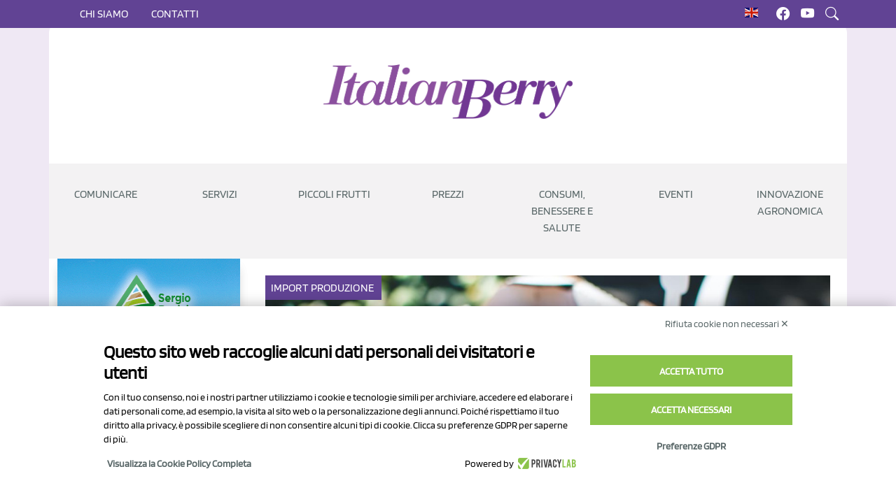

--- FILE ---
content_type: text/html; charset=UTF-8
request_url: https://italianberry.it/news/mercato-lamponi-nella-morsa-del-gelo-nella-settimana-22021-564
body_size: 8452
content:
<!DOCTYPE html>

<html lang="it">
    <head>
        <meta charset="utf-8">
<meta name="viewport" content="width=device-width, initial-scale=1.0">
<meta name="turbo-visit-control" content="disable" >
 
    <title>Mercato lamponi nella morsa del gelo nella settimana 2/2021</title>
<meta charset="utf-8">
<meta name="viewport" content="width=device-width, initial-scale=1">
<meta name="description" content="Il mercato dei berries di importazione è stato agitato questa settimana dalla scarsità di lamponi; more e mirtilli con situazione più stabili ma in evoluzione. Il breve riassunto della settimana è fornito da NCX Business, la divisione commerciale di NCX Drahorad. Lamponi Il gelo sta profondamente..." />
<meta name="title" content="Mercato lamponi nella morsa del gelo nella settimana 2/2021">
<meta name='robots' content='index, follow, max-image-preview:large, max-snippet:-1, max-video-preview:-1' />
<link rel="alternate" hreflang="it" href="https://italianberry.it/news/mercato-lamponi-nella-morsa-del-gelo-nella-settimana-22021-564" />
<link rel="alternate" hreflang="x-default" href="https://italianberry.it/news/mercato-lamponi-nella-morsa-del-gelo-nella-settimana-22021-564" />
<link rel="canonical" href="https://italianberry.it/news/mercato-lamponi-nella-morsa-del-gelo-nella-settimana-22021-564" />
<meta property="og:locale" content="it_IT" />
<meta property="og:type" content="article" />
<meta property="og:title" content="Mercato lamponi nella morsa del gelo nella settimana 2/2021" />
<meta property="og:description" content="Il mercato dei berries di importazione è stato agitato questa settimana dalla scarsità di lamponi; more e mirtilli con situazione più stabili ma in evoluzione. Il breve riassunto della settimana è fornito da NCX Business, la divisione commerciale di NCX Drahorad. Lamponi Il gelo sta profondamente..." />
<meta property="og:url" content="https://italianberry.it/news/mercato-lamponi-nella-morsa-del-gelo-nella-settimana-22021-564" />
<meta property="og:site_name" content="Cherrytimes" />
<meta property="article:published_time" content="2021-01-15T16:12:00+00:00" />
<meta property="article:modified_time" content="2026-02-03T18:00:44+00:00" />
<meta property="og:image" content="https://italianberry.it/storage/app/media/uploads/2021/01/blueberries-other-berries-farmers-market-1.jpg" />
<meta property="og:image:width" content="600" />
<meta property="og:image:height" content="600" />
<meta property="og:image:type" content="image/jpeg" />
<meta name="author" content="Thomas Drahorad" />
<meta name="twitter:description" content="Il mercato dei berries di importazione è stato agitato questa settimana dalla scarsità di lamponi; more e mirtilli con situazione più stabili ma in evoluzione. Il breve riassunto della settimana è fornito da NCX Business, la divisione commerciale di NCX Drahorad. Lamponi Il gelo sta profondamente...">
<meta name="twitter:title" content="Mercato lamponi nella morsa del gelo nella settimana 2/2021"> 
         

<link rel="icon" type="image/png" href="https://italianberry.it/storage/app/media/favicon-italianberry.png">
<link rel="stylesheet" href="https://italianberry.it/themes/italianberry/assets/vendor/bootstrap/bootstrap.css" async>
<link rel="stylesheet" href="https://cdnjs.cloudflare.com/ajax/libs/OwlCarousel2/2.3.4/assets/owl.carousel.min.css" integrity="sha512-tS3S5qG0BlhnQROyJXvNjeEM4UpMXHrQfTGmbQ1gKmelCxlSEBUaxhRBj/EFTzpbP4RVSrpEikbmdJobCvhE3g==" crossorigin="anonymous" referrerpolicy="no-referrer" />
<link rel="stylesheet" href="https://cdnjs.cloudflare.com/ajax/libs/bootstrap-icons/1.11.1/font/bootstrap-icons.min.css" integrity="sha512-oAvZuuYVzkcTc2dH5z1ZJup5OmSQ000qlfRvuoTTiyTBjwX1faoyearj8KdMq0LgsBTHMrRuMek7s+CxF8yE+w==" crossorigin="anonymous" referrerpolicy="no-referrer" /><link href="https://italianberry.it/combine/b526345963bd9a47e70dc75ce80b30b7-1747057170" rel="stylesheet">

<link rel="stylesheet" href="https://italianberry.it/plugins/tecnotrade/blogberry/assets/owl-carousel/assets/owl.carousel.min.css" />
<link rel="stylesheet" href="https://cdn.jsdelivr.net/npm/bootstrap@5.2.0-beta1/dist/css/bootstrap.min.css" integrity="sha384-0evHe/X+R7YkIZDRvuzKMRqM+OrBnVFBL6DOitfPri4tjfHxaWutUpFmBp4vmVor" crossorigin="anonymous" />
<link rel="stylesheet" href="https://cdn.jsdelivr.net/npm/bootstrap-icons@1.8.3/font/bootstrap-icons.css" />
<link rel="stylesheet" href="https://italianberry.it/plugins/renatio/formbuilder/assets/css/form.css?v=1" />
<link rel="stylesheet" href="https://italianberry.it/plugins/tecnotrade/adsbanner/components/assets/css/partial.css?v=2.70" />
<script src="https://bnr.elmobot.eu/UEyaO3MIPordDlaZK1WxY/it.js"></script>
<script src="https://cdnjs.cloudflare.com/ajax/libs/jquery/3.7.1/jquery.min.js" integrity="sha512-v2CJ7UaYy4JwqLDIrZUI/4hqeoQieOmAZNXBeQyjo21dadnwR+8ZaIJVT8EE2iyI61OV8e6M8PP2/4hpQINQ/g==" crossorigin="anonymous" referrerpolicy="no-referrer"></script>
<script src="https://cdnjs.cloudflare.com/ajax/libs/OwlCarousel2/2.3.4/owl.carousel.min.js" integrity="sha512-bPs7Ae6pVvhOSiIcyUClR7/q2OAsRiovw4vAkX+zJbw3ShAeeqezq50RIIcIURq7Oa20rW2n2q+fyXBNcU9lrw==" crossorigin="anonymous" referrerpolicy="no-referrer"></script>
<script src="https://cdnjs.cloudflare.com/ajax/libs/lightgallery/2.8.3/lightgallery.umd.min.js"></script>
<script src="https://cdnjs.cloudflare.com/ajax/libs/justifiedGallery/3.8.1/js/jquery.justifiedGallery.min.js"></script>
<script src="https://italianberry.it/themes/italianberry/assets/js/app.js"></script>
<script async src="https://www.googletagmanager.com/gtag/js?id=G-20B1GVD43S"></script>
<script>
    window.dataLayer = window.dataLayer || [];
    function gtag(){dataLayer.push(arguments);}
    gtag('js', new Date());
    gtag('set', { 'cookie_domain': 'auto' });
    gtag('config', 'G-20B1GVD43S');
</script><script type="text/javascript"> window._lcCookie='auto'; window._lcSiteid =14687;var _lcScript = document.createElement("script");_lcScript.src="//cdn.leadchampion.com/leadchampion.js";_lcScript.async=1;if(document.body){document.body.appendChild(_lcScript);}else{document.getElementsByTagName("head")[0].appendChild(_lcScript);} </script>
<script type="application/ld+json">
{
  "@context": "https://schema.org/", 
  "@type": "WebSite",
  "name": "Italian Berry",
  "url": "https://italianberry.it",
  "logo": "https://italianberry.it/themes/italianberry/assets/images/logo.webp",
  "potentialAction": {
    "@type": "SearchAction",
    "target": "https://italianberry.it/?q={search_term_string}",
    "query-input": "required name=search_term_string"
  }
}
</script>
<script src="/modules/system/assets/js/framework-bundle.min.js"></script>
<link rel="stylesheet" property="stylesheet" href="/modules/system/assets/css/framework-extras.css">
<script src="https://italianberry.it/plugins/tecnotrade/blogberry/assets/owl-carousel/owl.carousel.min.js"></script>
<script src="https://cdn.jsdelivr.net/npm/bootstrap@5.2.0-beta1/dist/js/bootstrap.bundle.min.js" integrity="sha384-pprn3073KE6tl6bjs2QrFaJGz5/SUsLqktiwsUTF55Jfv3qYSDhgCecCxMW52nD2" crossorigin="anonymous" async="async"></script>
<script src="https://italianberry.it/plugins/renatio/formbuilder/assets/js/form.js?v=1"></script>
<script src="https://italianberry.it/plugins/tecnotrade/adsbanner/components/assets/js/updatestats.js?v=1.5"></script>
        
    </head>
    <body class="page-blog-post custom-layout">
        <div class="superbanner-image">
            




           
        </div>
        <div class="inside-mobile-menu-container">
            <div class="menu-heading">
                <div class="close-button-container">
                <a class="menu-close-button">
                    <svg width="35" height="35" viewBox="0 0 24 24" fill="none" stroke="#614394" stroke-width="2" stroke-linecap="butt" stroke-linejoin="arcs">
                    <line x1="18" y1="6" x2="6" y2="18"></line>
                    <line x1="6" y1="6" x2="18" y2="18"></line>
                    </svg>
                </a>
                </div>
                <a class="navbar-brand" href="/">
                    <img src="https://italianberry.it/themes/italianberry/assets/images/logo.webp" class="logo-mobile" alt="Italian Berry" />
                </a>
            </div>
            <div class="menu-content">
                <div class="static-menu-mobile-container">
                        <ul>
                    <li role="presentation" class="  ">
                            <span>Comunicare</span>
            
                            <ul>            <li role="presentation" class="  ">
                            <a href="https://italianberry.it/strumenti-di-comunicazione" >
                    Strumenti
                </a>
            
                    </li>
                <li role="presentation" class="  ">
                            <a href="https://italianberry.it/italian-berry-magazine" >
                    Magazine
                </a>
            
                    </li>
    </ul>
                    </li>
                <li role="presentation" class="  ">
                            <span>Servizi</span>
            
                            <ul>            <li role="presentation" class="  ">
                            <a href="https://italianberry.it/osservatorio-piccoli-frutti" >
                    Osservatori Punti Vendita
                </a>
            
                    </li>
                <li role="presentation" class="  ">
                            <a href="https://italianberry.it/osservatori-piccoli-frutti-online" >
                    Osservatori E-Commerce
                </a>
            
                    </li>
                <li role="presentation" class="  ">
                            <a href="https://italianberry.it/en/newsletter" >
                    Newsletter
                </a>
            
                    </li>
    </ul>
                    </li>
                <li role="presentation" class="  ">
                            <span>Piccoli frutti</span>
            
                            <ul>            <li role="presentation" class="  ">
                            <a href="https://italianberry.it/news-page/category/varieta" >
                    Varietà
                </a>
            
                    </li>
                <li role="presentation" class="  ">
                            <a href="https://italianberry.it/tag/mirtillo" >
                    Mirtilli
                </a>
            
                    </li>
                <li role="presentation" class="  mobile-video-dropdown">
                            <a href="https://italianberry.it/tag/lampone" >
                    Lamponi
                </a>
            
                    </li>
                <li role="presentation" class="  ">
                            <a href="https://italianberry.it/tag/mora" >
                    More
                </a>
            
                    </li>
                <li role="presentation" class="  ">
                            <a href="https://italianberry.it/tag/ribes-rosso" >
                    Ribes
                </a>
            
                    </li>
                <li role="presentation" class="  ">
                            <a href="https://italianberry.it/tag/fragola" >
                    Fragole
                </a>
            
                    </li>
                <li role="presentation" class="  ">
                            <a href="https://italianberry.it/associazioni-di-categoria" >
                    Associazioni
                </a>
            
                    </li>
    </ul>
                    </li>
                <li role="presentation" class="  ">
                            <span>Prezzi</span>
            
                            <ul>            <li role="presentation" class="  ">
                            <a href="https://italianberry.it/prezzi-minimi-e-massimi-gdo-italia" >
                    Prezzi minimi e massimi
                </a>
            
                    </li>
                <li role="presentation" class="  ">
                            <a href="https://italianberry.it/prezzi-piccoli-frutti-52-settimane" >
                    Andamento
                </a>
            
                    </li>
                <li role="presentation" class="  ">
                            <a href="https://italianberry.it/panieri-settimanali-prezzi-consumo-piccoli-frutti-italia" >
                    Panieri consumatore
                </a>
            
                    </li>
                <li role="presentation" class="  ">
                            <a href="https://italianberry.it/listini-prezzi-mirtilli-gdo-italia-online" >
                    Listini prezzi
                </a>
            
                    </li>
    </ul>
                    </li>
                    <li role="presentation" class="  ">
                            <span>Consumi, benessere e salute</span>
            
                    </li>
                <li role="presentation" class="  ">
                            <span>Eventi</span>
            
                            <ul>            <li role="presentation" class="  ">
                            <a href="https://italianberry.it/berry-area" >
                    Berry Area
                </a>
            
                    </li>
                <li role="presentation" class="  ">
                            <a href="https://italianberry.it/piemonte-berry-2026" >
                    Piemonte Berry
                </a>
            
                    </li>
    </ul>
                    </li>
        </ul>
                </div>
                 <div class="blog-categories-container">
                        <hr>
                        <h3 class="heading-aside-blog-catoegories py-2">CATEGORIE</h3>
                                                    <ul>
                    <li role="presentation" class="  custom-list-container">
                            <a href="/news-page/category/produzione" >
                    Produzione
                </a>
            
                    </li>
                <li role="presentation" class="  custom-list-container">
                            <a href="/news-page/category/mercati" >
                    Consumo
                </a>
            
                    </li>
                <li role="presentation" class="  custom-list-container">
                            <a href="/news-page/category/varieta" >
                    Varietà
                </a>
            
                    </li>
        </ul>
                        
                </div>
                <div class="tag-container">
                    <h2 class="title"><span>Tag Popolari</span></h2>
                    <div class="popular">
                        <ul class="tag-list">
                                <li>
                <a href="https://italianberry.it/tag/mirtillo">Mirtillo</a> 
                                    <span class="badge">1513</span>
                            </li>
                                <li>
                <a href="https://italianberry.it/tag/lampone">Lampone</a> 
                                    <span class="badge">652</span>
                            </li>
                                <li>
                <a href="https://italianberry.it/tag/carrefour">Carrefour</a> 
                                    <span class="badge">340</span>
                            </li>
                                <li>
                <a href="https://italianberry.it/tag/ribes-rosso">Ribes Rosso</a> 
                                    <span class="badge">336</span>
                            </li>
                                <li>
                <a href="https://italianberry.it/tag/copyright">Copyright</a> 
                                    <span class="badge">304</span>
                            </li>
            </ul>
                    </div>
                </div>
            </div>
        </div>
       
        
<div class="header-top custom-topbar" >
    <div class="container">
        <div class="row">
            <div class="col-6 col-lg-10">
                <!--<span style="color:#fff;white-space:nowrap;padding-top: 0.5rem;display: inline-block;">Welcome to Italian Berry</span>-->
                <ul class="d-none d-lg-inline topbar-ul">
                    <!--li><a href=""><i class="bi bi-question-circle-fill"></i> Cos’è Cherry Times</a></li-->
                                        
                                        <li><a href="/chi-siamo" style="text-transform:uppercase;">Chi siamo</a></li>
                    <li><a href="/contatti" style="text-transform:uppercase;">Contatti</a></li>
                                    </ul>
            </div>
            <div class="col-6 col-lg-2 custom-flag-social" style="text-align:right">
                <div id="flags">
                                    <div class="it">
                                                                        <a href="https://italianberry.it/news/mercato-lamponi-nella-morsa-del-gelo-nella-settimana-22021-564"><img src="/themes/italianberry/assets/images/it.gif" aria-label="Switch the language" class="flag-it"></a>
                                                    <a href="https://italianberry.it/en/news/mercato-lamponi-nella-morsa-del-gelo-nella-settimana-22021-564"><img src="/themes/italianberry/assets/images/en.gif" aria-label="Switch the language" class="flag-en"></a>
                                        </div>


                                
                </div>
                    <a href="https://www.facebook.com/italianberry/" target="_blank"><i class="bi bi-facebook" style="white-space:nowrap;color: #ffffff"></i></a>
                    <a href="https://www.youtube.com/channel/UCrmAwz-5yGqjXYiBAwh0NTw" target="_blank"><i class="bi bi-youtube" style="white-space:nowrap;color: #ffffff"></i></a>
                    <a class="touch-me"><i class="bi bi-search" style="white-space:nowrap;color: #ffffff"></i></a>
            </div>
        </div>
    </div>
</div>

<div class="modal-container">
    <div class="close-button fs-2">
        <i class="bi bi-x-circle"></i> 
    </div>
    <div class="modal-element">
        <h2 class="title">Cerca post</h2>
        <div class="modal-search-form">
            <form action="https://italianberry.it/search-result?q=" method="get">
    <div class="ss-search-form">
        <div class="ss-search-form__input">
            <input name="q" type="text" placeholder="What are you looking for?" 
                   value=""
                   autocomplete="off"
                   autofocus
                                            data-track-input
                        data-request="searchInput::onType"
                        data-request-before-update="document.getElementById('autocomplete-results').classList.toggle('ss-search-form__results--visible', !!this.value)"
                        data-request-update="'searchInput::autocomplete': '#autocomplete-results'"
                                >
            <button class="ss-search-form__submit" type="submit">Search</button>
        </div>
        <div class="ss-search-form__results" id="autocomplete-results"></div>
    </div>
</form>
        </div>
    </div>
</div>        
        <header id="custom-header">
            <div class="custom-header container">
        <div class="row">
            <div class="col-lg-4 text-center">
                




            </div>
            <div class="col-lg-4 text-center">
                                    <a class="navbar-brand" href="/">
                                    <img src="https://italianberry.it/themes/italianberry/assets/images/logo.webp" width="300" height="190" class="logo py-2" alt="Italian Berry" />
                </a>
            </div>
            <div class="col-lg-4 text-center">
                




            </div>
        </div>
        <div id="desktop_header" class="row">
            <div class="col-lg-12 custom-nav px-0">
                    <ul>
                    <li role="presentation" class="  ">
                            <span>Comunicare</span>
            
                            <ul>            <li role="presentation" class="  ">
                            <a href="https://italianberry.it/strumenti-di-comunicazione" >
                    Strumenti
                </a>
            
                    </li>
                <li role="presentation" class="  ">
                            <a href="https://italianberry.it/italian-berry-magazine" >
                    Magazine
                </a>
            
                    </li>
    </ul>
                    </li>
                <li role="presentation" class="  ">
                            <span>Servizi</span>
            
                            <ul>            <li role="presentation" class="  ">
                            <a href="https://italianberry.it/osservatorio-piccoli-frutti" >
                    Osservatori Punti Vendita
                </a>
            
                    </li>
                <li role="presentation" class="  ">
                            <a href="https://italianberry.it/osservatori-piccoli-frutti-online" >
                    Osservatori E-Commerce
                </a>
            
                    </li>
                <li role="presentation" class="  ">
                            <a href="https://italianberry.it/en/newsletter" >
                    Newsletter
                </a>
            
                    </li>
    </ul>
                    </li>
                <li role="presentation" class="  ">
                            <span>Piccoli frutti</span>
            
                            <ul>            <li role="presentation" class="  ">
                            <a href="https://italianberry.it/news-page/category/varieta" >
                    Varietà
                </a>
            
                    </li>
                <li role="presentation" class="  ">
                            <a href="https://italianberry.it/tag/mirtillo" >
                    Mirtilli
                </a>
            
                    </li>
                <li role="presentation" class="  has-child-focus-agosto ">
                            <a href="https://italianberry.it/tag/lampone" >
                    Lamponi
                </a>
            
                    </li>
                <li role="presentation" class="  ">
                            <a href="https://italianberry.it/tag/mora" >
                    More
                </a>
            
                    </li>
                <li role="presentation" class="  ">
                            <a href="https://italianberry.it/tag/ribes-rosso" >
                    Ribes
                </a>
            
                    </li>
                <li role="presentation" class="  ">
                            <a href="https://italianberry.it/tag/fragola" >
                    Fragole
                </a>
            
                    </li>
                <li role="presentation" class="  ">
                            <a href="https://italianberry.it/associazioni-di-categoria" >
                    Associazioni
                </a>
            
                    </li>
    </ul>
                    </li>
                <li role="presentation" class="  ">
                            <span>Prezzi</span>
            
                            <ul>            <li role="presentation" class="  ">
                            <a href="https://italianberry.it/prezzi-piccoli-frutti-52-settimane" >
                    Trend
                </a>
            
                    </li>
                <li role="presentation" class="  ">
                            <a href="https://italianberry.it/prezzi-minimi-e-massimi-gdo-italia" >
                    MinMax
                </a>
            
                    </li>
                <li role="presentation" class="  ">
                            <a href="https://italianberry.it/panieri-settimanali-prezzi-consumo-piccoli-frutti-italia" >
                    Panieri
                </a>
            
                    </li>
                <li role="presentation" class="  ">
                            <a href="https://italianberry.it/listini-prezzi-mirtilli-gdo-italia-online" >
                    Listini
                </a>
            
                    </li>
    </ul>
                    </li>
                    <li role="presentation" class="  ">
                            <span>Consumi, benessere e salute</span>
            
                            <ul>            <li role="presentation" class="  ">
                            <a href="https://italianberry.it/tag/semestrale-yougov-12-2024" >
                    Consumi famiglie italiane
                </a>
            
                    </li>
                <li role="presentation" class="  ">
                            <a href="https://italianberry.it/frutti-di-bosco-benessere-salute" >
                    Benessere e salute
                </a>
            
                    </li>
    </ul>
                    </li>
                <li role="presentation" class="  ">
                            <span>Eventi</span>
            
                            <ul>            <li role="presentation" class="  ">
                            <a href="https://italianberry.it/berry-area" >
                    Berry Area
                </a>
            
                    </li>
                <li role="presentation" class="  ">
                            <a href="https://italianberry.it/piemonte-berry-2026" >
                    Piemonte Berry
                </a>
            
                    </li>
    </ul>
                    </li>
                <li role="presentation" class="  ">
                            <a href="/innovazione-agronomica" >
                    Innovazione Agronomica
                </a>
            
                    </li>
        </ul>
            </div>
        </div>
        <div id="mobile_header" class="row">
            <div class="col-lg-12 custom-nav-mobile">
                <div class="hamburger-menu-container">
                    <a class="open-menu-button">
                        <svg width="35" height="35" viewBox="0 0 24 24" fill="none" stroke="#614394" stroke-width="2" stroke-linecap="butt" stroke-linejoin="arcs"><line x1="3" y1="12" x2="21" y2="12"></line><line x1="3" y1="6" x2="21" y2="6"></line><line x1="3" y1="18" x2="21" y2="18"></line></svg>
                    </a>
                </div>
            </div>
        </div>
        
</div>        </header>
        
        <main id="custom-content" class="container">
            <div class="first-blog-post-container">
            </div>
            <div class="row bg-white first-custom-row">
                <div id="left-sidebar" class="col-lg-3 py-4" style="padding-top:0 !important;">
                    <div class="aside-banner-container">
                        

<div id="sidebar_right">


    <div class="left_side adsstats_div" data-id-banner="90">
        <div class="left_side wrapper">
                                            <a href="https://www.agroconsulenze.com/" target="_blank" class="link_left_side desktop d-none d-lg-block adsstats" data-id-banner="90" aria-label="https://www.agroconsulenze.com/">
                <img style="width:100%;max-width:300px;height:150px;" src="https://italianberry.it/storage/app/media/Banner clienti/Agroconsulenze/Agroconsulenze-banner laterale - dal 19 genn 2026 al 15 febb 2026.gif" data-id-banner="90" class="img_left_side desktop d-none d-lg-block" alt="90">
                </a>
                <a href="https://www.agroconsulenze.com/" target="_blank" class="link_left_side mobile d-lg-none d-block  adsstats" data-id-banner="90" aria-label="https://www.agroconsulenze.com/">
                <img style="width:100%;max-width:300px;height:150px;" src="https://italianberry.it/storage/app/media/Banner clienti/Agroconsulenze/Agroconsulenze-banner laterale - dal 19 genn 2026 al 15 febb 2026.gif" data-id-banner="90" class="imgmobile_left_side mobile d-lg-none d-block" alt="90">
                </a>
                                         
        </div>
    </div> 


    <div class="left_side adsstats_div" data-id-banner="87">
        <div class="left_side wrapper">
                                            <a href="https://www.novasirigenetics.com/" target="_blank" class="link_left_side desktop d-none d-lg-block adsstats" data-id-banner="87" aria-label="https://www.novasirigenetics.com/">
                <img style="width:100%;max-width:300px;height:150px;" src="https://italianberry.it/storage/app/media/Banner clienti/Nova Siri Genetics/NSG - Banner laterale - dal 1 dic 2025 al 1 nov 2026.png" data-id-banner="87" class="img_left_side desktop d-none d-lg-block" alt="87">
                </a>
                <a href="https://www.novasirigenetics.com/" target="_blank" class="link_left_side mobile d-lg-none d-block  adsstats" data-id-banner="87" aria-label="https://www.novasirigenetics.com/">
                <img style="width:100%;max-width:300px;height:150px;" src="https://italianberry.it/storage/app/media/Banner clienti/Nova Siri Genetics/NSG - Banner laterale - dal 1 dic 2025 al 1 nov 2026.png" data-id-banner="87" class="imgmobile_left_side mobile d-lg-none d-block" alt="87">
                </a>
                                         
        </div>
    </div> 

</div>                    </div>
                    <div class="blog-categories-container">
                        <hr>
                        <h3 class="heading-aside-blog-catoegories py-2">CATEGORIE</h3>
                                                    <ul>
                    <li role="presentation" class="  custom-list-container">
                            <a href="/news-page/category/produzione" >
                    Produzione
                </a>
            
                    </li>
                <li role="presentation" class="  custom-list-container">
                            <a href="/news-page/category/mercati" >
                    Consumo
                </a>
            
                    </li>
                <li role="presentation" class="  custom-list-container">
                            <a href="/news-page/category/varieta" >
                    Varietà
                </a>
            
                    </li>
        </ul>
                    </div>
                    <div class="tag-container">
                        <h2 class="title"><span>Tag Popolari</span></h2>
                        <div class="popular">
                            <ul class="tag-list">
                                <li>
                <a href="https://italianberry.it/tag/mirtillo">Mirtillo</a> 
                                    <span class="badge">1513</span>
                            </li>
                                <li>
                <a href="https://italianberry.it/tag/lampone">Lampone</a> 
                                    <span class="badge">652</span>
                            </li>
                                <li>
                <a href="https://italianberry.it/tag/carrefour">Carrefour</a> 
                                    <span class="badge">340</span>
                            </li>
                                <li>
                <a href="https://italianberry.it/tag/ribes-rosso">Ribes Rosso</a> 
                                    <span class="badge">336</span>
                            </li>
                                <li>
                <a href="https://italianberry.it/tag/copyright">Copyright</a> 
                                    <span class="badge">304</span>
                            </li>
            </ul>
                        </div>
                    </div>
                </div>
                <div class="col-lg-9">
                    <div class="container">
    <div class="row blog-post">
        <div class="col-12 col-md-12 py-4">

            <div id="top_banner_news">

</div>

                        
            <div class="post-container">
                <div class="post-image-container">
                     <div class="blog-card-heading" style="display:flex">
                                                            <h3><a href="https://italianberry.it/news-page/category/import">Import<span>&nbsp;</span></a></h3>
                                                            <h3><a href="https://italianberry.it/news-page/category/produzione">Produzione<span>&nbsp;</span></a></h3>
                                                    </div>
                    <img src="https://italianberry.it/storage/app/resources/resize/img_7b47975d161965bdba0e73ec4e7000af_920_0_0_0_auto.jpg" />
                </div>

                <p class="date">
                    15 gen 2021
                </p>

                <h1 class="single-post-title">Mercato lamponi nella morsa del gelo nella settimana 2/2021</h1>
                
                <div class="views">
                    902
                </div>
                 
                    <div class="tag-list">
                        <ul > 
                             
                                <li>
                                    <a href="/tag/cile">Cile</a>
                                </li>
                             
                                <li>
                                    <a href="/tag/lampone">Lampone</a>
                                </li>
                             
                                <li>
                                    <a href="/tag/marocco">Marocco</a>
                                </li>
                             
                                <li>
                                    <a href="/tag/messico">Messico</a>
                                </li>
                             
                                <li>
                                    <a href="/tag/mora">Mora</a>
                                </li>
                             
                                <li>
                                    <a href="/tag/peru">Peru</a>
                                </li>
                             
                                <li>
                                    <a href="/tag/portogallo">Portogallo</a>
                                </li>
                             
                                <li>
                                    <a href="/tag/spagna">Spagna</a>
                                </li>
                                                    </ul> 
                    </div>
                                <div class="content">
                    <p>Il mercato dei berries di importazione è stato agitato questa settimana dalla scarsità di lamponi; more e mirtilli con situazione più stabili ma in evoluzione. Il breve riassunto della settimana è fornito da NCX Business, la divisione commerciale di NCX Drahorad.</p>



<h2 class="wp-block-heading">Lamponi</h2>



<p>Il gelo sta profondamente colpendo la produzione, poche quantità disponibili in tutte le zone di produzione.</p>



<ul><li><strong>Spagna e Marocco</strong>: Le temperature fredde influenzano pesantemente la produzione. Forti gelate causeranno un calo di produzione per almeno altri 10 giorni. Qualità generalmente buona, la varietà Adelita è quella che rende di più in questo periodo complicato. Prezzi in forte aumento.</li><li><strong>Marocco </strong>: Previsto un miglioramento delle condizioni climatiche nella nostra produzione di Agadir. Ci aspettiamo una umento di raccolta per la fine della settimana 3.</li><li><strong>Portogallo</strong>: Poca o zero produzione a causa delle condizioni meteorologiche.</li><li><strong>Messico</strong>: Ugualmente, la bassa temperatura sta influenzando la produzione. Ci sono pochi frutti disponibili, ma i prezzi sono molto alti e la maggior parte si riversa negli Stati Uniti.</li></ul>



<h2 class="wp-block-heading">More</h2>



<p>La stagione messicana è ancora sul mercato con un buon volume, la stagione terminerà tra qualche settimana.</p>



<h2 class="wp-block-heading">Mirtilli</h2>



<p>Prezzi stabili per il prodotto dal <strong>Cile</strong>, per il mercato europeo tuttavia il volume sta cominciando a calare. Principali varietà in arrivo Duke, Emerald, Blue Ribbon, Biloxi, Ventura e altre. C'è movimento sui formati più grandi come 250g e 300g.</p>



<p>Mancano poche settimane alla fine della stagione del <strong>Perù</strong>. </p>



<p><strong>Marocco</strong> e <strong>Spagna</strong> cominciano ad arrivare sui mercati con il primo prodotto (varietà Ventura).</p>



<p></p>



<p></p>



<p></p>
                </div>
                 
                    <div class="tag-list-bottom">
                        <ul > 
                             
                                <li>             
                                    <a href="/tag/cile">Cile</a>
                                </li>
                             
                                <li>             
                                    <a href="/tag/lampone">Lampone</a>
                                </li>
                             
                                <li>             
                                    <a href="/tag/marocco">Marocco</a>
                                </li>
                             
                                <li>             
                                    <a href="/tag/messico">Messico</a>
                                </li>
                             
                                <li>             
                                    <a href="/tag/mora">Mora</a>
                                </li>
                             
                                <li>             
                                    <a href="/tag/peru">Peru</a>
                                </li>
                             
                                <li>             
                                    <a href="/tag/portogallo">Portogallo</a>
                                </li>
                             
                                <li>             
                                    <a href="/tag/spagna">Spagna</a>
                                </li>
                                                    </ul> 
                    </div>
                            </div>
            <div>
                  
            </div>
            <div class="addthis_inline_share_toolbox"></div>
            <h2 style="padding: 2rem 0 1rem 0;text-transform:uppercase;color:black"><span>Potrebbe interessarti anche</span></h2>
            <div class="box3">
                                
                <div class="post-list row">
                                                                        <div class="col-lg-6">
                                <a href="https://italianberry.it/news/i-driver-dello-sviluppo-globale-al-convegno-di-nova-siri-genetics">
                                <div class="blog-card">
                                    <div class="blog-post-heading-image">
                                        <div class="blog-card-heading" style="display:flex">
                                                                                            <h3>Eventi<span>&nbsp;</span></h3>
                                                                                    </div>
                                                                                <div class="blog-card-image">
                                            <img class="image-responsive" src="https://italianberry.it/storage/app/media/Thomas-Drahorad-NSG-2024.webp">
                                        </div>
                                                                            </div>
                                    <div class="blog-card-details">
                                        <h5 class="post-title-heading">
                                            I driver dello sviluppo globale al convegno di Nova Siri Genetics
                                        </h5>
                                        <div class="post-description">
                                            Quali sono i driver dello sviluppo del settore dei berries? Questo è stato il tema della relazione presentata da Thomas Drahorad al convegno organizzato da Nova Siri Genetics il 21 marzo 2024.  La relazione è disponibile per il download per i lettori di Italian Berry.
                                        </div>
                                    </div>
                                </div>
                                </a>
                            </div>
                                                                                                <div class="col-lg-6">
                                <a href="https://italianberry.it/news/intervista-ad-andres-armstrong-ecco-le-varieta-con-cui-il-mirtillo-cileno-cresce-in-tutto-il-mondo-644">
                                <div class="blog-card">
                                    <div class="blog-post-heading-image">
                                        <div class="blog-card-heading" style="display:flex">
                                                                                            <h3>Export<span>&nbsp;</span></h3>
                                                                                            <h3>Interviste<span>&nbsp;</span></h3>
                                                                                            <h3>Mercato<span>&nbsp;</span></h3>
                                                                                            <h3>Varietà<span>&nbsp;</span></h3>
                                                                                    </div>
                                                                                <div class="blog-card-image">
                                            <img class="image-responsive" src="https://italianberry.it/storage/app/media/uploads/2021/03/Andres-Armstrong.jpg">
                                        </div>
                                                                            </div>
                                    <div class="blog-card-details">
                                        <h5 class="post-title-heading">
                                            Intervista ad Andres Armstrong: ecco le varietà con cui il mirtillo cileno cresce in tutto il mondo
                                        </h5>
                                        <div class="post-description">
                                            <p>Andrés Armstrong è direttore esecutivo del Chilean Blueberry Committee, l'associazione che riunisce le aziende di produzione ed esportazione di mirtilli cileni. La stagione 2020/21 si è appena conclusa e questa intervista esclusiva è l'occasione per un bilancio e per approfondire le ragioni del successo di una filiera che si caratterizza per un efficace coordinamento e [&hellip;]</p>
                                        </div>
                                    </div>
                                </div>
                                </a>
                            </div>
                                                            </div>
                
                            </div>
        </div>
                <div id="bottom_banner_news">

</div>    </div>
</div>                </div>
            </div>
        </main>
        <footer id="custom-footer">
            <div class="container">
                <div class="row">
                    <div class="col-12 col-lg-2">
                        <h2 class="footer-under-heading">Iscriviti alla newsletter</h2>
                    </div>
                    <div class="col-12 col-lg-10">
                        <div class="newsletter-footer-paragraph">
                            <p style="text-align:center">Italian Berry Newsletter ti informa ogni settimana con un riepilogo delle notizie sul mondo dei piccoli frutti.<br>
Iscriviti per ricevere in esclusiva i contenuti riservati agli abbonati.<br><br><a class="center mt-3 mx-auto" href="/newsletter" style="letter-spacing: 0.075em; line-height: 1.25; padding: 0.75em 1.25em;    text-transform: uppercase;border: 2px solid #fff !important;background-color: transparent; color: #fff !important;">ISCRIVITI</a></p> </div>
                                            </div>
                </div>
            </div>
        </footer>
        <div id="footer-bottom">
            <div class="container py-4">
    <div class="row">
        <div class="col-lg-3">
            <div class="footer-brand">
                <img src="https://italianberry.it/storage/app/resources/resize/img_b58911d3d1bb93d82018cc5b5286115b_150_86_0_0_auto.webp" alt="Italian Berry" width="150" />
            </div>
        </div>
        <div class="col-lg-3">
            <h5 class="footer-bottom-heading">NCX Drahorad srl</h5>
            <p class="footer-bottom-paragraph">Via Prov.le Sassuolo Vignola 315/1</p>
            <p class="footer-bottom-paragraph">41057 Spilamberto (MO)</p>
            <p class="footer-bottom-paragraph">Italy</p>
            <div class="footer-bottom-social-container">
                <div class="icon-container">
                    <a href="https://www.youtube.com/channel/UCrmAwz-5yGqjXYiBAwh0NTw"><i class="bi bi-youtube"></i></a>
                </div>
                <div class="icon-container">
                    <a href="https://www.facebook.com/italianberry/"><i class="bi bi-facebook"></i></a>
                </div>
            </div>
        </div>
        <div class="col-lg-3">
            <div class="footer-bottom-rag-sociale-container">
                <p>
                    P.I/C.F. 01041460369 <br>
                    REA: MO 208553<br>
                    Capitale sociale Euro 50.000,00 i.v.
                <p>
            </div>
        </div>
        <div class="col-lg-3">
            <div class="footer-bottom-list-menu-container">
                    <ul>
                    <li role="presentation" class="  ">
                            <a href="https://italianberry.it/contatti-old" >
                    Contatti
                </a>
            
                    </li>
                <li role="presentation" class="  ">
                            <a href="https://www.privacylab.it/archive.php?id=3148286&amp;idDoc=51&amp;idTarget=492585&amp;output=html" >
                    Informativa sul trattamento dei dati
                </a>
            
                    </li>
        </ul>
            </div>
        </div>
    </div>
</div>
<script src="https://cdn.jsdelivr.net/npm/bootstrap@5.3.0-alpha3/dist/js/bootstrap.bundle.min.js" async></script>
<link rel="preconnect" href="https://fonts.googleapis.com">
<link rel="preconnect" href="https://fonts.gstatic.com" crossorigin>
<link href="https://fonts.googleapis.com/css2?family=DM+Sans:wght@400;700&family=Encode+Sans+Condensed:wght@700&display=swap" rel="stylesheet">
<link href="https://cdnjs.cloudflare.com/ajax/libs/lightgallery/2.8.3/css/lightgallery-bundle.min.css" rel="stylesheet">
<link href="https://cdnjs.cloudflare.com/ajax/libs/justifiedGallery/3.8.1/css/justifiedGallery.min.css" rel="stylesheet">
<script src="https://italianberry.it/themes/italianberry/assets/vendor/jquery.min.js"></script>        </div>
        <div id="footer-bottom-bar">
            <div class="container">
    <div class="row">
        <div class="col-lg-12">
            <p class="footer-bottom-bar-paragraph">2023 NCX Drahorad srl - All rights reserved</p>
        <div>
    </div>
</div>        </div>
    </body>
   
</html>

--- FILE ---
content_type: text/css; charset=UTF-8
request_url: https://italianberry.it/combine/b526345963bd9a47e70dc75ce80b30b7-1747057170
body_size: 9549
content:
:root{--bs-body-line-height:1.7;--bs-body-color:#343F52}
a{color:#3097d1;text-decoration:none}
a:hover,
a:focus{color:#216a94;text-decoration:underline}
h1,
.h1{font-size:40px}
h2,
.h2{font-size:26px}
h3,
.h3{font-size:22px}
h4,
.h4{font-size:19px}
h5,
.h5{font-size:16px}
h6,
.h6{font-size:14px}
h1,
.h1,
h2,
.h2{font-weight:700}
h1,
.h1,
h2,
.h2,
h3,
.h3{margin-bottom:13.5px}
p.lead{font-size:20px;font-weight:400}
code{padding:2px 4px;font-size:90%;color:#D35400;background-color:#ECF0F1;border-radius:4px}
#layout-header,
#layout-header.navbar{background:linear-gradient(102.01deg,#db6a26 0.3%,#dbb326 106.31%)}
#layout-header .header-extra{color:#fff;padding-top:40px;padding-bottom:50px}
#layout-header .header-extra h1{font-size:60px}
#layout-header .header-extra p.lead{font-size:22px}
#layout-header .navbar{min-height:155px}
#layout-header .navbar>.navbar-container.container{position:relative;z-index:2}
#layout-nav-decorations{position:absolute;z-index:1;top:0;left:0;right:0;overflow:hidden;height:150px}
#layout-nav-decorations .navbar-decorations{position:absolute;z-index:1;top:0;bottom:0;left:0;right:0}
#layout-nav-decorations .navbar-decoration-1{content:'';border-radius:100%;background-color:#F4F7F8;display:block;position:absolute;z-index:-1;width:524px;height:524px;left:-105px;top:-420px;opacity:.04}
#layout-nav-decorations .navbar-decoration-2{content:'';border-radius:100%;background-color:#F4F7F8;display:block;position:absolute;z-index:-1;width:524px;height:524px;left:548px;top:-385px;opacity:.05}
#layout-content{padding-top:30px}
#layout-content header{padding:0 0 30px 0}
#layout-content main.header-flush{margin-top:-30px}
ul.list-with-ticks{padding:0}
ul.list-with-ticks li{list-style:none;position:relative;padding-left:23px}
ul.list-with-ticks li:before{content:'';display:block;width:15px;height:15px;background:url('../themes/italianberry/assets/images/icons/icon-tick.png') no-repeat 0 0;background-size:15px 15px;position:absolute;left:0;top:6px}
body.home-layout #layout-nav.navbar{padding-top:30px;padding-bottom:30px;position:absolute;left:0;right:0;top:0;z-index:1030}
body.home-layout #layout-content{padding-top:0}
body.blog-layout .sidebar-search{padding-bottom:40px}
body.blog-layout .sidebar-about{font-size:16px;padding-bottom:20px}
body.blog-layout .sidebar-about p:last-child{margin-bottom:0}
body.blog-layout .sidebar-social{padding-bottom:20px}
body.blog-layout .sidebar-categories{padding-bottom:20px}
body.wiki-layout .sidebar-search{padding-bottom:40px}
.text-muted{color:#A2A2A2}
.text-icon{position:relative;display:inline-block;padding-left:24px;line-height:16px}
.text-icon:before{content:"";position:absolute;left:0px;top:-1px;width:16px;height:16px;background-repeat:no-repeat;background-size:16px 16px}
.text-icon.text-icon-date:before{background-image:url('../themes/italianberry/assets/images/icons/icon-calendar.png')}
.text-icon.text-icon-author:before{background-image:url('../themes/italianberry/assets/images/icons/icon-user.png')}
.text-banner{border-radius:13px;width:100%;height:191px;background-position:center center;background-size:cover}
.text-banner.banner-lg{height:268px}
.card{border-radius:13px;box-shadow:0px 0px 22px rgba(0,0,0,0.07000000000000001);border-color:#EBEBEB;overflow:hidden}
.card .card-banner{width:100%;height:191px;background-position:center center;background-size:cover}
.card .card-banner.banner-lg{height:268px}
.card .card-divider{padding:1.5rem}
.card .card-divider:after{content:'';border-bottom:1px solid #EBEBEB;display:block}
.card .card-body{padding:1.5rem}
.card .card-body.card-lg{padding-right:2.5rem;padding-left:2.5rem}
.card .card-footer{background-color:#fff;padding:1rem 1.5rem;border-bottom-left-radius:13px;border-bottom-right-radius:13px}
.post-card.card-primary{margin-bottom:-25px;position:relative;z-index:3}
.post-card .blog-post-title a{color:#000;text-decoration:none}
.post-card .blog-post-featured-text p:last-child{margin-bottom:0}
.post-card .blog-post-share-button{margin-top:-5px}
.post-card .blog-post-meta .meta-item{display:inline-block;position:relative;color:#A2A2A2;font-size:14px}
.post-card .blog-post-meta .meta-divider{width:20px;text-align:center}
.callout{margin-bottom:20px;padding:20px;border-left:3px solid #eee}
.callout h4{margin-top:0;margin-bottom:5px}
.callout p:last-child{margin-bottom:0}
.callout-danger{background-color:#fdf7f7;border-color:#f8e3e6}
.callout-danger h4{color:#a94442}
.callout-warning{background-color:#faf8f0;border-color:#f4ebdd}
.callout-warning h4{color:#8a6d3b}
.callout-info{background-color:#f4f8fa;border-color:#dbecef}
.callout-info h4{color:#31708f}
.callout-success{background-color:#f9fdf7;border-color:#edf8e3}
.callout-success h4{color:#3c763d}
.navbar{padding-top:15px;padding-bottom:15px}
.navbar.navbar-dark{background-color:transparent}
.navbar .navbar-brand{margin-top:-5px}
.navbar a:hover,
.navbar a:focus,
.navbar a.focus{text-decoration:none}
.navbar .dropdown-item.active,
.navbar .dropdown-item:active{background-color:#6bc48d}
@media screen and (min-width:992px){.navbar .navbar-nav>li.nav-item{padding:0 8px}.navbar .navbar-nav>li.nav-item>a.btn{padding:3px 22px;border-radius:100px;font-size:14px;margin-top:7px}.navbar .navbar-nav>li.nav-item>a.nav-link{position:relative;transition:color 0.2s ease 0.05s;color:#fff}.navbar .navbar-nav>li.nav-item>a.nav-link:before{position:absolute;height:4px;bottom:2px;content:'';border-radius:4px;z-index:5;width:20px;left:50%;transform:translateX(-50%);transition:all 0.2s ease 0.05s}.navbar .navbar-nav>li.nav-item>a.nav-link.active:before,.navbar .navbar-nav>li.nav-item>a.nav-link.active:hover:before{background:#fff}.navbar .navbar-nav>li.nav-item>a.nav-link:hover:before{background:#fff}}
.navbar-mobile{display:none}
@media (max-width:991px){.navbar-mobile{display:block}.navbar-mobile .navbar-collapse{background:#2d3134;position:fixed;z-index:10001;right:-260px;top:0;bottom:0;width:260px;padding:20px;height:100% !important;box-sizing:border-box;overflow-x:hidden;overflow-y:auto;text-align:left;backface-visibility:hidden;transform:translate3d(0,0,0);transform-origin:0 10%;transform:perspective(1000px) scale(1.3);transition:all 0.4s 0s ease-in}.navbar-mobile .navbar-collapse.collapsing{transition-duration:0.1s}.navbar-mobile .navbar-collapse.show{transition:all 0.3s 0s ease-out;transform:perspective(1000px) scale(1) translate3d(-260px,0,0)}.navbar-mobile .navbar-toggler{color:#fff;padding:10px;opacity:.8}.navbar-mobile .navbar-toggler:hover,.navbar-mobile .navbar-toggler:focus{opacity:1}.navbar-mobile .nav-item .nav-link{color:#e0e0e0}.navbar-mobile .nav-item .nav-link:hover{color:#fff}.navbar-mobile .nav-item .btn{margin-top:1rem;margin-left:1rem}}
.jumbotron{padding-top:40px;padding-bottom:40px;margin-bottom:40px;color:#34495e;background-color:transparent}
.jumbotron h1,
.jumbotron .h1{color:#2c3e4f;position:relative;padding-top:66px}
.jumbotron h1:before,
.jumbotron .h1:before{content:'';position:absolute;top:0;left:0;width:46px;height:46px;background-size:46px 46px!important}
.jumbotron p{margin-top:60px;margin-bottom:20px;font-size:20px;font-weight:normal}
.jumbotron>hr{border-top-color:rgba(0,0,0,0)}
.container .jumbotron,
.container-fluid .jumbotron{border-radius:4px;padding-left:15px;padding-right:15px}
@media screen and (min-width:768px){.jumbotron{padding-top:64px;padding-bottom:64px}.container .jumbotron,.container-fluid .jumbotron{padding-left:80px;padding-right:80px}.jumbotron h1,.jumbotron .h1{font-size:65px}}
.pagination{display:flex;padding-left:0;list-style:none}
.pagination>.page-item>.page-link{margin-left:-1px;padding:5px 15px;color:#666;background-color:#FFF;border:1px solid #EBEBEB;text-decoration:none}
.pagination>.page-item>.page-link:hover{background-color:#f0f0f0}
.pagination>.page-item.active>.page-link{color:#000;font-weight:bold}
.pagination>.page-item.active>.page-link:hover{background-color:#FFF}
.pagination>.page-item.disabled>.page-link{color:#A1A1A1}
.pagination>.page-item.disabled>.page-link:hover{background-color:#FFF}
.blog-pagination{display:inline-block}
.blog-pagination .oc-pagination{box-shadow:0px 0px 22px rgba(0,0,0,0.07000000000000001)}
ul.pagination>li.page-item>.page-link{padding:8px 15px;color:#A1A1A1;background:#fff;border-color:#EBEBEB;text-decoration:none}
ul.pagination>li.page-item>.page-link:focus{box-shadow:0 0 0 0.25rem rgba(13,110,253,0.25)}
ul.pagination>li.page-item.active>.page-link{font-weight:700;color:#343F52;background:#fff}
ul.pagination>li.page-item.first>.page-link{border-bottom-left-radius:0.25rem;border-top-left-radius:0.25rem}
ul.pagination>li.page-item.first>.page-link{position:relative;color:#fff;width:44px}
ul.pagination>li.page-item.first>.page-link:before{content:'';display:block;width:15px;height:12.5px;background:url('../themes/italianberry/assets/images/icons/icon-pagination-arrow.png') no-repeat 0 0;background-size:15px 12.5px;position:absolute;top:16px;left:14px}
ul.pagination>li.page-item.first.disabled>.page-link:before{opacity:.5}
ul.pagination>li.page-item.first>.page-link:before{transform:scaleX(-1)}
ul.pagination>li.page-item.last>.page-link{border-bottom-right-radius:0.25rem;border-top-right-radius:0.25rem}
ul.pagination>li.page-item.last>.page-link{position:relative;color:#fff;width:44px}
ul.pagination>li.page-item.last>.page-link:before{content:'';display:block;width:15px;height:12.5px;background:url('../themes/italianberry/assets/images/icons/icon-pagination-arrow.png') no-repeat 0 0;background-size:15px 12.5px;position:absolute;top:16px;left:14px}
ul.pagination>li.page-item.last.disabled>.page-link:before{opacity:.5}
pre{padding:0;background-color:white;border:1px solid #ECF0F1;border-radius:6px}
pre .CodeMirror{height:auto;color:#2C3E4F}
pre .CodeMirror-gutters{background:transparent;border-right:1px solid #ECF0F1}
pre .CodeMirror-linenumber{padding-right:15px;background:white}
pre .CodeMirror-lines{padding:10px 0}
pre .CodeMirror pre.CodeMirror-line{padding-left:20px}
.collapsed-code-block{position:relative}
.collapsed-code-block .expand-code{display:none}
.collapsed-code-block.collapsed{margin-bottom:36px}
.collapsed-code-block.collapsed>pre{height:143px;overflow:hidden;position:relative}
.collapsed-code-block.collapsed .expand-code{border-radius:20px;user-select:none;cursor:pointer;display:block;position:absolute;bottom:-15px;left:50%;font-size:14px;background-color:white;border:1px solid #ECF0F1;z-index:5;transform:translateX(-50%);padding:4px 18px;box-shadow:0 0 0 3px white}
.collapsed-code-block.collapsed .expand-code:hover{color:white;background-color:#7F8C8D}
.code-tab{display:inline-block;font-size:14px;padding:8px 0 0 13px;position:relative}
.code-tab,
.code-tab:after{height:38px;background:url('../themes/italianberry/assets/images/code-tab.png') no-repeat 0 0;background-size:335px 38px}
.code-tab:after{content:'';width:34px;display:block;position:absolute;right:-34px;top:0;background-position:right top}
.code-tab + pre{border-radius:0 6px 6px 6px}
.btn:hover,
.btn:focus,
.btn.focus{text-decoration:none}
.btn.btn-pill{border-radius:100px;padding-left:25px;padding-right:25px}
.btn.btn-primary:not(:hover):not(:active){border-color:transparent;background:linear-gradient(102.01deg,#5799eb 0.3%,#9f74fb 106.31%)}
.share-button{display:inline-block}
.share-button .btn{position:relative;padding-left:47px;padding-right:25px}
.share-button .btn:before{content:"";position:absolute;left:17px;top:12px;width:14px;height:14px;background-repeat:no-repeat;background-size:14px 14px;background-image:url('../themes/italianberry/assets/images/icons/icon-share.png')}
.share-button .btn.btn-sm{padding-left:37px;padding-right:15px}
.share-button .btn.btn-sm:before{left:12px;top:7px}
.share-button-popover{padding:0;margin:-1rem;overflow:hidden;border-radius:8px}
.share-button-popover .nav-link{padding:10px 15px;color:#343F52;text-decoration:none}
.share-button-popover .nav-link>i{margin-right:5px}
.share-button-popover .nav-link:hover{color:#fff;background:#6c20b0}
body>*{background:#fff}
body,
.element-footer{background:linear-gradient(97.23deg,#2d8bff -7.32%,#9f74fb 106.79%)}
.element-footer{position:relative;overflow:hidden;min-height:298px;padding-top:70px;z-index:1}
.element-footer:before{content:'';position:absolute;width:100%;height:106px;background:url('../themes/italianberry/assets/images/waves/footer-wave.svg') repeat-x 0 0;background-repeat:repeat-x;z-index:1;top:-1px}
.element-footer.footer-bluezone:before{background:url('../themes/italianberry/assets/images/waves/footer-blue-wave.svg') repeat-x 0 0}
.element-footer>.container{position:relative;padding:30px 0;color:#fff;z-index:2}
.element-footer .footer-decoration-1{content:'';border-radius:100%;background-color:#F4F7F8;display:block;position:absolute;z-index:-1;width:524px;height:524px;left:-42px;top:120px;opacity:.02}
.element-footer .footer-decoration-2{content:'';border-radius:100%;background-color:#F4F7F8;display:block;position:absolute;z-index:-1;width:524px;height:524px;right:-150px;top:-160px;opacity:.05}
.element-footer .footer-nav{padding-bottom:22px}
.element-footer .footer-nav .nav{padding-right:50px}
.element-footer .footer-nav .nav .nav-item{font-size:16px}
.element-footer .footer-nav .nav .nav-item.nav-item-header>a{font-weight:700}
.element-footer .footer-nav .nav .nav-item>a{color:#fff;padding:4px 0}
.element-footer .footer-brand{padding:32px 0}
.element-footer .footer-social .nav .nav-item:first-child>a{padding-left:0}
.element-footer .footer-social .nav .nav-item img{height:28px}
.element-footer .footer-copyright{text-align:right}
.element-footer .footer-copyright p{margin:0;padding:0;line-height:28px}
@media (max-width:991px){.element-footer{padding-left:20px;padding-right:20px}}
.element-social-links .nav .nav-item:first-child>a{padding-left:0}
.element-social-links .nav .nav-item>a{padding-right:8px;padding-left:8px}
.element-social-links .nav .nav-item img{height:20px}
.element-social-links .nav .nav-item i{position:relative;top:2px}
.element-user-panel .user-avatar{padding:0 25px 20px 0}
.element-user-panel .user-avatar img{width:85px;height:85px;border-radius:100px}
.element-user-panel .user-details{padding:15px 0 0 0}
.element-user-panel .user-details p{color:#A1A1A1}
.element-user-panel .user-details p:last-child{margin-bottom:0}
.element-user-panel .user-profile{color:#6B7482}
.element-user-panel .user-profile p:last-child{margin-bottom:0}
.element-user-panel.team-panel .user-avatar{padding-bottom:0}
.element-user-panel.team-panel .user-social{padding-bottom:15px}
ul.bullet-list,
ul.bullet-list ul{list-style:none;padding:0}
ul.bullet-list li{position:relative;padding:0 0 0 20px}
ul.bullet-list li>a{color:#6B7482}
ul.bullet-list li.active>a{color:#8284F8}
ul.bullet-list li:before{content:"";position:absolute;background-color:#7B61FF;border-radius:5px;width:5px;height:5px;top:11px;left:6px}
ul.bullet-list li.collapsible:before{display:none}
ul.bullet-list li.collapsible>.collapse-caret{position:absolute;display:block;width:20px;height:16px;background-image:url('../themes/italianberry/assets/images/icons/icon-collapse.png');background-size:10px 6px;background-repeat:no-repeat;background-position:center center;top:6px;left:-1px}
ul.bullet-list li.collapsible>.collapse-caret.collapsed{transform:rotate(270deg) translate(0,0)}
ul.bullet-list.list-content,
ul.bullet-list.list-content ul{padding-left:10px}
ul.bullet-list.list-content a{color:#3097d1;text-decoration:none}
ul.bullet-list.list-content a:hover,
ul.bullet-list.list-content a:focus{color:#216a94;text-decoration:underline}
.form-control{border-color:#d7d7d7;box-shadow:0px 0px 23px rgba(129,138,166,0.1);border-radius:0.7rem}
.form-control-search{width:100%}
.form-control-search input{padding:8px 38px 8px 18px;border-radius:100px}
.form-control-search .search-icon{position:absolute;right:18px;top:8px;width:24px;height:24px;display:block;background-image:url('../themes/italianberry/assets/images/icons/icon-search.png');background-size:24px 24px}
@font-face{font-family:BlinkerExtrabold;src:url(/themes/italianberry/assets/fonts/Blinker-ExtraBold.ttf)}
@font-face{font-family:BlinkerBlack;src:url(/themes/italianberry/assets/fonts/Blinker-Black.ttf)}
@font-face{font-family:BlinkerBold;src:url(/themes/italianberry/assets/fonts/Blinker-Bold.ttf)}
@font-face{font-family:BlinkerExtraLight;src:url(/themes/italianberry/assets/fonts/Blinker-ExtraLight.ttf)}
@font-face{font-family:BlinkerLight;src:url(/themes/italianberry/assets/fonts/Blinker-Light.ttf)}
@font-face{font-family:BlinkerRegular;src:url(/themes/italianberry/assets/fonts/Blinker-Regular.ttf)}
@font-face{font-family:BlinkerSemiBold;src:url(/themes/italianberry/assets/fonts/Blinker-SemiBold.ttf)}
@font-face{font-family:BlinkerThin;src:url(/themes/italianberry/assets/fonts/Blinker-Thin.ttf)}
body>*,
body{background:none !important}
iframe{max-width:100% !important}
.pagination::-webkit-scrollbar{display:none}
p,
div,
a,
td,
span,
html{font-family:BlinkerRegular !important;text-rendering:optimizeLegibility}
h3{font-family:BlinkerBold !important;letter-spacing:.1px}
.touch-me{cursor:pointer}
.header div.row::nth-child(1){background:#FFF}
.logo{width:100%;max-width:300px}
.newsletter .form-group>input,
.newsletter .form-group>select{color:#666 !important}
.newsletter .form-group>input::placeholder,
.newsletter .form-group>select::placeholder{color:#666 !important}
.newsletter label{color:#333}

.top_lato_logo img{margin:0 auto}
a.link_left_side{background:#fff}
.header-top{height:40px;position:fixed;width:100%;display:block;top:0;z-index:2}
.header-top i{top:0.4rem;font-size:1.2rem;color:#fff;position:relative;padding-left:1rem}
.header-top ul{display:inline}
.header-top li{display:inline-block;padding-right:30px}
.header-top li i{top:0.2rem;padding-left:0;padding-right:0.2rem}
.header-top li a{color:#fff !important}
.content a{color:#6c20b0 !important;transition:.5s all}
.content a:hover{text-decoration:underline !important}
.button,
a.button{border:2px solid #6c20b0 !important;background-color:transparent;color:#6c20b0 !important;border:none;height:45px;padding:.5rem 1rem;transition:.5s all;font-size:0.875rem;font-weight:700;align-items:center;justify-content:center;letter-spacing:0.075em;line-height:1.25;padding:0.75em 1.25em;text-transform:uppercase}
.button:hover,
a.button:hover{background:#6c20b0;color:#fff !important}
#flags{display:inline;position:relative;top:3px}
#flags img{padding-right:10px}
#flags .it .flag-it{display:none !important}
#flags .en .flag-en{display:none !important}
footer .nav-link{color:#fff !important}
footer h2{color:#fff}

#layout-header .navbar{min-height:0;padding:19px 0 10px}
#layout-header,
#layout-header.navbar{background:none}
.navbar-collapse ul{padding-left:0}
.ss-search-form{position:relative;display:flex;flex-wrap:wrap;align-items:stretch;width:100%}
.ss-search-form__input{width:90%;border-radius:5px !important;height:46px;padding:0 15px;background:#ecf1fc;border:0}
.ss-search-form__input input{background:#ecf1fc;border:0;width:100%;top:10px;position:relative}
.ss-search-form__submit{background:#6C20B0;color:#fff;border:none;width:84px;height:45px;position:absolute;top:0;right:0;border-radius:5px}
h1,
h2,
h3,
h4,
h5,
h1 span,
h2 span,
h3 span,
h4 span{font-family:'Montserrat',sans-serif;color:#586667}
h5,
h2,
h1{font-weight:600 !important}
h4,
h4 a{font-weight:700;letter-spacing:0.9px}
p,
div,
a,
td,
span,
html{font-family:'Montserrat',sans-serif;color:#586667}
table.oc-alternate-rows{box-shadow:#ddd 0 0 10px}
td,
th{padding:0.3rem}
table.oc-alternate-rows thead tr{background:#E5E5E5}
table.oc-alternate-rows tr{background:#Fff}
table.oc-alternate-rows tr:nth-child(even){background:#F5F5F5}
a{color:#586667 !important;text-decoration:none !important}
.element-footer{background:#bc8df4;background:linear-gradient(180deg,#bc8df4 0%,#6820b1 100%)}
.element-footer p{color:#fff}
.ss-autocomplete-result{display:flex;border:1px solid #ccc;padding:0.3rem;margin-bottom:0.5rem;border-radius:0.3rem;margin-top:0.5rem}
.ss-autocomplete-result a{font-family:'Encode Sans Condensed',sans-serif}
.ss-autocomplete-result span{color:#E53221}
.ss-autocomplete-result__aside{width:45%;margin-right:2%}
video{width:100% !important;height:auto !important}
.element-social-links{padding:1rem 0}
.element-social-links i{font-size:1.4rem;top:0.2rem;padding-right:0.2rem;position:relative}
.element-social-links li{display:inline-block;transition:1s all;position:relative;bottom:0}
.element-social-links li:hover{bottom:.6rem}
.element-social-links a{padding:0rem 1.5rem .4rem .8rem;color:#fff !important;border-radius:0.3rem;display:inline-block;font-size:.8rem}
.element-social-links .linkedin{background:#0077b5}
.element-social-links .facebook{background-color:#3b5998}
.element-social-links .twitter{background-color:#1da1f2}
.element-social-links .whatsapp{background-color:#4dc247}
.ombra{background:rgba(0,0,0,0.4);width:100%;position:absolute !important;top:0;left:0;height:100%}
.box1 .post{width:48%;padding-bottom:2rem;margin-right:2%;margin-bottom:2%}
.box1 .post:hover .featured-images img{transform:scale(1.1)}
.featured-images{overflow:hidden}
.box1 .post-list .post-container{padding:0rem;z-index:1;margin-bottom:1.2rem}
.box1 .post-list .post:first-child{width:98%}
.box1 .post-list div{position:relative}
.box1 .post-list h4{min-height:64px}
.box1 .post-list h4 a{font-size:25px;position:absolute;top:70px;left:30px;border-left:4px solid #fff;line-height:32px;margin-bottom:15px;font-family:'Montserrat',sans-serif;color:#fff !important;padding:10px;background:rgba(0,0,0,0.6);border-radius:0 1rem 1rem 0;width:90%}
.box1 .post-list .category{position:absolute;top:30px;left:30px;background-color:#6C20B0;text-transform:uppercase;border-radius:30px;line-height:1.5;padding:0px 15px;border-top-left-radius:0;letter-spacing:1px}
.box1 .post-list .category a{color:#fff !important;font-weight:700;font-size:12px}
.box1 .post-list .info{font-size:14px;text-transform:uppercase;color:#666;font-weight:700;font-family:'Montserrat',sans-serif;display:none}
.box1 .post-list .info:before{content:"Postato il"}
.box1 .post-list .featured-images{overflow:hidden;border-radius:5px;height:300px}
.box1 .post-list .featured-images img{max-width:100%;transition:1s all;overflow:hidden}
.box1 .post-list .excerpt{color:#fff;font-size:.9rem;position:absolute;top:195px}
@media screen and (max-width:768px){.box1 .post{width:100%;padding-bottom:1rem}}
.box2 h2{color:#fff;position:relative;padding-left:50px;margin-bottom:40px;z-index:1}
.box2 h2:before{border-top:2px solid #dfdfdf;content:"";margin:0 auto;position:absolute;top:50%;left:0;right:0;bottom:0;z-index:-1}
.box2 h2 span{background:#0A0D12;padding:0 15px}
.box2 .post{width:33%;padding-bottom:1rem;position:relative;margin-bottom:20px}
.box2 .post-list .featured-images{overflow:hidden;border-radius:5px;display:inline-block}
.box2 .post-list .featured-images img{max-width:150px;transition:1s all;overflow:hidden}
.box2 .post-list h4{position:absolute;display:inline-block;width:55%;top:24px;margin-left:2%}
.box2 .post-list h4 a{color:#fff !important;font-family:'Montserrat',sans-serif;font-size:18px;line-height:26px}
.box2 .post-list .category{position:absolute;display:inline-block;margin-left:2%}
.box2 .post-list .category a{color:#c3c3c3 !important;font-size:15px;text-transform:uppercase}
.box2 .post-list .excerpt,
.box2 .post-list .info{display:none}
@media screen and (max-width:768px){.box2 .post{width:100%}}
.box3{display:flex}
.box3 h2{font-size:22px;padding-left:20px;margin-bottom:20px;position:relative;z-index:1}
.box3 h2:before{border-top:1px solid #000;content:"";margin:0 auto;position:absolute;top:50%;left:0;right:0;bottom:0;z-index:-1}
.box3 h2 span{background:#F9FAFF;padding:0 15px}
.box3 ul{padding-left:0}
.box3 .category-list li{max-width:100%;flex:0 0 100%;list-style:none;display:block;margin:10px;padding-left:10px;border-radius:5px;position:relative;margin-bottom:0.7rem;transition:ease-out 0.4s}
.box3 .category-list li a,
.box3 .category-list li .badge{color:#6B21AF !important;font-size:15px;font-weight:700;font-family:'Montserrat',sans-serif;letter-spacing:1px;text-transform:uppercase;z-index:1}
.box3 .category-list li .badge:before{content:"("}
.box3 .category-list li .badge:after{content:")"}
.box3 .category-list li li:hover{box-shadow:inset 400px 0 0 0 #884EC2}
.box3 .category-list li li:hover a,
.box3 .category-list li li:hover span{color:#fff !important}
.box3 .post{width:50%;padding-bottom:2rem}
.box3 .post:hover .featured-images img{transform:scale(1.1)}
.box3 .post-list div{position:relative}
.box3 .post-list .post-container{border:1px solid #d6d6d6;border-bottom-left-radius:5px;border-bottom-right-radius:5px}
.box3 .post-list h4{padding-left:20px;padding-right:20px}
.box3 .post-list h4 a{font-size:18px;line-height:28px;margin-bottom:15px;font-family:'Montserrat',sans-serif}
.box3 .post-list .category{text-transform:uppercase;line-height:1.5;letter-spacing:1px;padding-left:20px;padding-right:20px}
.box3 .post-list .category a{color:#02585e !important;font-weight:700;font-size:14px}
.box3 .post-list .info{font-size:14px;text-transform:uppercase;color:#666;font-weight:700;font-family:'Montserrat',sans-serif;padding-left:20px;padding-right:20px}
.box3 .post-list .info:before{content:"\F1E8";font-family:"bootstrap-icons";padding-right:5px}
.box3 .post-list .featured-images{overflow:hidden;height:210px}
.box3 .post-list .featured-images img{max-width:100%;transition:1s all;overflow:hidden}
.box3 .post-list .excerpt{padding-left:20px;padding-right:20px}
@media screen and (max-width:768px){.box3 .post{width:100%;padding-bottom:1rem}}
.box4 h2{color:#fff;position:relative;padding-left:50px;margin-bottom:40px;z-index:1}
.box4 h2:before{border-top:2px solid #dfdfdf;content:"";margin:0 auto;position:absolute;top:50%;left:0;right:0;bottom:0;z-index:-1}
.box4 h2 span{background:#0A0D12;padding:0 15px}
.box4 .post{width:100%;padding-bottom:1rem;position:relative;margin-bottom:20px}
.box4 .post-list .featured-images{overflow:hidden;border-radius:5px;display:inline-block}
.box4 .post-list .featured-images img{max-width:110px;transition:1s all;overflow:hidden}
.box4 .post-list h4{position:absolute;display:inline-block;width:55%;top:-10px;margin-left:2%}
.box4 .post-list h4 a{font-family:'Montserrat',sans-serif;font-size:18px;line-height:26px}
.box4 .post-list .category{display:none}
.box4 .post-list .excerpt,
.box4 .post-list .info{display:none}
@media screen and (max-width:768px){.box4 .post{width:100%}}
.blog-post .content img{max-width:100%}
.blog-post .category,
.blog-post .category a,
.blog-post .info,
.blog-post .views{display:inline-block;color:#666;font-size:14px;text-transform:uppercase;font-weight:700;padding-right:30px;font-family:'Montserrat',sans-serif;padding-bottom:1rem}
.blog-post .category a{padding-right:0}
.blog-post .views{display:none}
.blog-post .category:before{content:"\F3D8";font-family:"bootstrap-icons";padding-right:5px;top:2px;position:relative}
.blog-post .info:before{content:"\F1E8";font-family:"bootstrap-icons";padding-right:5px;top:2px;position:relative}
.blog-post .views:before{content:"\F33E";font-family:"bootstrap-icons";padding-right:5px;top:2px;position:relative}
.blog-post h2.title{position:relative;padding-left:25px;margin-bottom:20px;font-size:22px;z-index:1}
.blog-post h2.title:before{border-top:2px solid #dfdfdf;content:"";margin:0 auto;position:absolute;top:50%;left:0;right:0;bottom:0;z-index:-1}
.blog-post h2.title span{background:#F9FAFF;padding:0 15px}
.tag-list,
.tag-list-bottom{display:inline-block;padding-left:0rem}
.tag-list ul,
.tag-list-bottom ul{padding-left:0}
.tag-list li,
.tag-list-bottom li{list-style:none;display:inline-block}
.tag-list li a,
.tag-list-bottom li a{font-size:15px !important;color:#222;display:inline-block;border:1px solid #dbdbdb;padding:0 18px;border-radius:5px;height:35px;line-height:35px;margin-right:5px;font-family:'Montserrat',sans-serif;font-weight:300;margin-bottom:10px;transition:.4s}
.tag-list li a:hover,
.tag-list-bottom li a:hover{color:#fff !important;background:#231D19}
.popular .tag-list li{font-size:15px !important;display:inline-block;border:1px solid #dbdbdb;border-radius:5px;height:35px;line-height:35px;margin-right:5px;font-family:'Montserrat',sans-serif;font-weight:300;margin-bottom:10px;transition:.4s}
.popular .tag-list li .badge{color:#000;font-size:1rem;background:#ffd8dc;margin-right:7px;top:-1px;position:relative}
.popular .tag-list li a{border:0;padding:0 10px;margin-right:0}
.tag-posts li{width:50%}
.tag-posts li img{max-width:100%}
.CybotCookiebotDialogContentWrapper{background:#fff !important}
.menu-content{padding-bottom:4rem}
@media screen and (max-width:768px){.logo{width:100%;padding-bottom:2rem}}
.custom-layout{background:#efe8f4 !important}
.custom-topbar{background:#614394 !important}
.topbar-ul{vertical-align:sub;position:absolute;top:50%;transform:translateY(-50%)}
#custom-header{margin-top:2rem}
.custom-header{background:white;padding-top:.25rem;border-top-left-radius:15px;border-top-right-radius:15px}
.col-lg-12.custom-nav{background:#f3f2f3;padding-top:1rem}
.col-lg-12.custom-nav>ul{display:flex;padding-left:0}
.col-lg-12.custom-nav>ul>li{width:20%;padding:1rem;list-style:none;text-align:center;text-transform:uppercase}
.custom-header.container>.row:nth-child(1){padding-bottom:.5rem;align-items:center}
.row.bg-white.first-custom-row{margin-bottom:2rem;border-bottom-right-radius:15px;border-bottom-left-radius:15px}
#custom-footer{padding-top:2rem !important;padding-bottom:2rem;background:#614394 !important}
.icon-container a i{color:white}
.footer-first-column-heading{color:white;text-transform:uppercase;font-weight:100;padding-bottom:1rem}
h5.footer-under-heading{color:white;text-transform:uppercase;font-size:1rem;font-weight:800}
.footer-under-paragraph{padding-bottom:1.6rem}
.footer-newsletter-paragraph,
.footer-under-paragraph p{color:white}
p.footer-bottom-paragraph{margin-bottom:0}
.footer-bottom-list-menu-container ul{list-style:none;padding-left:0}
.footer-newsletter-paragraph,
.footer-under-paragraph p{margin-bottom:0}
.footer-bottom-list-menu-container ul li a{color:white !important}
#footer-bottom{background:#614394 !important;padding-top:2rem;padding-bottom:2rem;border-bottom:1px solid white;border-top:1px solid white}
h5.footer-bottom-heading,
p.footer-bottom-paragraph{color:white}
.footer-bottom-rag-sociale-container p{color:white}
.footer-bottom-list>li{list-style:none}
.footer-bottom-list>li>a{color:white !important}
.icon-container>i{color:white}
#footer-bottom-bar{background:#614394 !important;padding-top:1rem;padding-bottom:1rem}
.footer-bottom-bar-paragraph{color:white}
.footer-bottom-social-container{display:flex;flex-wrap:nowrap;flex-direction:row}
.footer-bottom-social-container>div{padding-right:.5rem}
.heading-aside-blog-catoegories{font-weight:800}
.blog-categories-container ul{list-style:none}
.blog-categories-container>ul{padding-left:0}
.blog-categories-container>ul>li{color:white;margin-bottom:0.5rem}
.blog-categories-container>ul>li a{text-transform:uppercase}
.blog-categories-container>ul>li>.custom-list-container,
.blog-categories-container .custom-list-container{padding:1rem;background:#614394;width:100%;display:block}
.blog-categories-container>ul>li>.custom-list-container>a,
.blog-categories-container>ul>li>.custom-list-container>span,
.blog-categories-container .custom-list-container a{display:block;width:100%;color:white !important}
ul.nested-elements{margin-top:0.8rem}
.blog-categories-container>ul>li>ul>li{padding:0.8rem}
.blog-categories-container>ul>li>ul>li span{color:black}
.blog-categories-container>ul>li>.custom-list-container:hover,
.blog-categories-container>ul>li>ul>li:hover,
.custom-list-container:hover{transition:all .5s;cursor:pointer;background:#b89cca}
.blog-categories-container>ul>li>ul>li:hover a,
.blog-categories-container>ul>li>ul>li:hover span{transition:all .5s;color:white !important}
.tag-container>.title{margin-bottom:1rem}
img.image-responsive{width:100%;object-fit:cover;object-position:top;max-height:192px}
.blog-card-heading{padding:.5rem;background:#614394 !important;position:absolute}
.blog-card-heading>h3{color:white;text-transform:uppercase;font-weight:100;font-size:1rem;margin-bottom:0}
.blog-card-heading>h3>a{color:white !important}
.post-date{padding-top:0.5rem;padding-bottom:0.25rem}
.blog-card-details{padding:0.5rem}
h5.post-title-heading{font-size:1.2rem;color:black;text-transform:uppercase}
.blog-card-details p{font-size:1rem}
.blog-card-details.custom{padding:2rem;background:#614394;margin-bottom:2rem}
.append-container .image-responsive{max-height:30rem}
.home-blog-container>div:nth-child(1) .blog-card-details{margin-right:-.8rem}
.blog-card-details.custom .post-date{color:white}
.blog-card-details.custom h5.post-title-heading{font-size:2rem;color:white}
.blog-card-details.custom p{color:white}
.blog-card-details .date{padding-top:1rem;color:black}
.blog-post-heading-image.hide{display:none}
.heading-blog-category{text-align:center;padding-top:0.5rem;padding-bottom:0.5rem;background:#efe8f4;margin-bottom:1rem}
.heading-blog-category>h1{color:#fff;font-size:2rem;position:relative;top:5px}
.custom-layout,
html{overflow-x:hidden}
.page-italian-berry-news .blog-card-details p.info{display:block !important;padding-top:1rem;margin-bottom:.75rem}
.post-image-container img{width:100%;margin-bottom:1rem}
.single-post-title{margin-bottom:2rem;color:#000;text-transform:uppercase}
.blog-card-heading{display:flex;flex-wrap:wrap}
.col-12.py-8{margin-top:2rem}
.international-blu-barry-heading{text-transform:uppercase;color:black}
.international-blu-barry-paragraph{color:black}
.international-blu-barry-paragraph-top{padding-top:1.2rem;color:black}
.international-blu-barry-image-container{padding-top:2rem;padding-bottom:2rem}
.international-blu-barry-image-container img{width:100%}
.international-blu-barry-heading-newsletter{font-size:2rem;font-weight:100 !important;color:black}
.international-blu-barry-paragraph-newsletter{color:black}
.page-eventi .pagination{justify-content:center}
.newsletter-footer-paragraph{padding-bottom:1rem}
.newsletter-footer-paragraph>p{color:white}
.form-group input::placeholder,
.form-check{color:#f9f7fc}
.form-group>input,
.form-group>select{background:transparent;padding-top:1rem;padding-bottom:1rem;text-transform:uppercase;color:#f9f7fc;border-radius:0px}
.form-group{margin-bottom:1rem}
.form-group button,
.page-international-bluebarry-days .form-group button{width:100%;background:#d6c5e1 !important;height:100%;border-radius:0px;border:none !important;color:#000 !important;text-transform:uppercase}
.page-international-bluebarry-days .form-group input::placeholder,
.page-international-bluebarry-days .form-group textarea::placeholder,
.page-abbonamenti .form-group input::placeholder,
.page-abbonamenti .form-group textarea::placeholder{color:#b1a1ce;text-transform:uppercase}
.page-international-bluebarry-days .form-group input,
.page-international-bluebarry-days .form-group textarea,
.page-abbonamenti .form-group input,
.page-abbonamenti .form-group textarea{border-radius:0px !important;border:1px solid #b1a1ce}
.form-check>input{display:block !important}
.form-check-input[type=checkbox]{border-radius:50% !important}
.page-international-bluebarry-days #custom-footer #iscrizione-alla-newsletter>div:nth-child(11)>div{margin-bottom:1rem}
.page-abbonamenti .prezzi img{width:100%;text-align:center !important}

.page-news .pagination,
.page-blog-category .pagination{overflow-x:scroll}
.page-news .pagination li,
.page-blog-category .pagination li{padding-right:15px}
.page-home-due .col-lg-12{margin-bottom:1.2rem}
.page-home-due .home-blog-container .col-lg-12{margin-top:-1.5rem;margin-bottom:1.5rem}
.home-blog-container>div:nth-child(1) .blog-card-details{margin-right:0}
.page-home-due .home-blog-container .col-lg-12 .blog-card{background:#614394 !important;color:white}
.page-home-due #custom-content>div.row.bg-white.first-custom-row>div.col-lg-9>div>div>div.col-12.box1.py-4>div>div.col-lg-12>div>div>a>div>img{max-height:492px}
.page-home-due .home-blog-container .col-lg-12 .blog-card .blog-card-details{padding:2rem}
.page-home-due .home-blog-container .col-lg-12 .blog-card .blog-card-details p,
.page-home-due .home-blog-container .col-lg-12 .blog-card .blog-card-details h5,
.page-home-due .home-blog-container .col-lg-12 .post-description{color:white}
@media (max-width:991px){.col-lg-12.custom-nav-mobile{margin-bottom:0px}.page-home-due .home-blog-container .col-lg-12 .blog-card{margin-right:12px}.page-home-due .home-blog-container .col-lg-12{padding-right:initial}}
#mobile_header{display:none}
.inside-mobile-menu-container{visibility:hidden;left:-110%;transition:all 1s;display:none}
.page-home-due .pagination{justify-content:center}
.static-menu-mobile-container a{display:block;width:100%}
.custom-flag-social{display:flex;flex-wrap:nowrap;justify-content:flex-end}
.custom-flag-social #flags{display:flex;align-items:center}
@media (max-width:991px){#LCb-outerbox{bottom:0 !important;left:0 !important}#mobile_header{display:block}#desktop_header{display:none}.custom-nav-mobile{padding:2rem;background:#f3f2f3}.custom-header.container .col-lg-4:nth-child(1){width:100%}.custom-header.container .col-lg-4:nth-child(2){width:100%;padding-bottom:2rem}.custom-header.container .col-lg-4:nth-child(3){display:none}.inside-mobile-menu-container{display:block;position:fixed;height:100vh;width:100%;max-width:450px;background:white !important;z-index:999;overflow-y:scroll;box-shadow:5px 0 5px -2px #b1a1ce;transition:all 1s}.inside-mobile-menu-container.visible{visibility:visible;left:0;transition:all 1s}.menu-heading{padding:1.6rem;display:block;text-align:center;border-bottom:1px solid #b1a1ce}.close-button-container{position:absolute;top:2.6rem}.static-menu-mobile-container{padding-top:1rem}.static-menu-mobile-container li{text-transform:uppercase;padding-bottom:0.5rem;padding-top:0.5rem}.static-menu-mobile-container ul{list-style:none}.mobile-eventi-dropdown>a{cursor:pointer}.mobile-video-dropdown ul,.mobile-prezzi-dropdown ul,.mobile-eventi-dropdown ul{display:none}.mobile-video-dropdown ul.link-visible,.mobile-prezzi-dropdown ul.link-visible,.mobile-eventi-dropdown ul.link-visible{display:block}.menu-content .tag-container,.menu-content .blog-categories-container{display:block;padding-left:2rem;padding-right:2rem}.logo-mobile{width:100%;max-width:120px;height:auto}.blog-categories-container,.tag-container{display:none}.page-home-due .home-blog-container .col-lg-12.hide.custom{padding-right:12.5px;margin-top:.8rem}.page-home-due .home-blog-container .col-lg-12.hide.custom .blog-card{margin-right:0px}.page-home-due .home-blog-container .col-lg-12 .blog-post-heading-image{display:block}.append-container.container{display:none}.page-home-due .home-blog-container .col-lg-12.hide.custom .blog-card{margin-right:0px}#footer-bottom .col-lg-3{padding-bottom:1rem;text-align:center}.footer-bottom-social-container{justify-content:center}}
.post-title-heading{font-family:BlinkerBold}
#sidebar_right img{margin-bottom:2rem !important;box-shadow:0px 10px 15px -3px rgba(0,0,0,0.1),0px 10px 15px -3px rgba(0,0,0,0.1);transition:.3s all}
.left_side.wrapper{display:flex;flex-wrap:wrap;justify-content:center}
.img_left_side.desktop.d-none.d-lg-block{width:100%}
select option{background:#d6c5e1 !important}
.box1 .post-list .featured-images{height:auto !important}
.top_home.adsstats_div:nth-child(2){display:none}
#top_banner_home:nth-child(1){display:block !important;margin-bottom:1.2rem}
#top_banner_home:nth-child(1) img{width:100% !important;max-width:100% !important}
@media (max-width:992px){#top_banner_home:nth-child(1) img{width:100% !important;max-width:100% !important}}
@media (min-width:1200px) and (max-width:1399px){#top_banner_home:nth-child(1){display:block !important;margin-bottom:1.2rem;padding-right:0px}#top_banner_home:nth-child(1) img{width:103.1% !important;max-width:103.1% !important}}
@media (min-width:993px) and (max-width:1199px){#top_banner_home:nth-child(1){display:block !important;margin-bottom:1.2rem;padding-right:0px}#top_banner_home:nth-child(1) img{width:103.7% !important;max-width:103.7% !important}}
.adsstats_div .wrapper .desktop{display:block;width:100% !important}
.top_home.wrapper.col-lg-12.hide.custom{margin-top:0 !important;text-align:center}

.page-home-due .col-lg-12.hide.custom .post-description{color:white !important}
.fr-img-wrap>img{width:100%}
.page-contatti input::placeholder{color:#586667}
.contatti-section .wp-block-social-links.is-layout-flex.wp-block-social-links-is-layout-flex{margin-top:1rem;display:flex;list-style:none;justify-content:center}
.contatti-section ul.wp-block-social-links.is-layout-flex.wp-block-social-links-is-layout-flex li{margin-right:15px}
.contatti-section a{color:#6D35B0 !important}
.contatti-section .bi{font-size:30px}
.contatti-section .bi:hover{color:#6D35B0}
@media (max-width:991px){.blog-img-one{height:192px !important}}
@media (max-width:750px){.contatti-section .contatti img{width:100%}}.custom-nav ul li{position:relative}
.custom-nav ul li ul li{position:relative;padding-top:1rem;padding-bottom:1rem}
.custom-nav ul li ul li:hover{background:#e58829;transition:.5s all}
.custom-nav ul li ul li:hover a{color:white}
.custom-nav ul li ul li ul{position:absolute;left:100%;top:0;padding-top:0}
.col-lg-12.custom-nav{background:#f3f2f3;padding-top:0rem}
.col-lg-12.custom-nav ul:nth-child(1){padding-bottom:0rem;margin-bottom:0rem}
.col-lg-12.custom-nav ul:nth-child(1)>li{padding-top:2rem;padding-bottom:2rem}
.col-lg-12.custom-nav>ul{display:flex}
.col-lg-12.custom-nav>ul>li{width:20%;padding:1rem;list-style:none;text-align:center;text-transform:uppercase}.custom-nav ul ul{display:none;position:absolute;top:100%;left:0;z-index:999;width:100%;list-style:none;padding-left:0;padding-top:0rem}.custom-nav ul ul{background-color:#fff;background:#f3f2f3}.custom-nav ul li{position:relative}
.custom-nav ul li ul li{position:relative;padding-top:1rem;padding-bottom:1rem}
.custom-nav ul li ul li:hover{background:#6B21AF;transition:.5s all}
.custom-nav ul li ul li:hover a{color:white !important}
.custom-nav ul li ul li ul{position:absolute;left:100%;top:0;padding-top:0}
.italian-berry-color{background:#614394}
.italian-berry-color>span{color:white}
header,
main,
footer,
#footer-bottom,
#footer-bottom-bar{position:relative}
#mainbannerbackground{position:fixed;width:100%;height:100%;cursor:pointer;background-repeat:no-repeat !important;background-position-x:center !important;background-size:cover !important}
.logo{object-fit:contain;max-width:420px}
img#mainbannerbackground_1{text-align:center;position:absolute;left:50%;transform:translateX(-50%);top:4rem}
@media (min-width:992px){.fullmobile{display:none}}
.double-post-slider img{max-width:100% !important}
.modal-container{display:none;position:fixed;top:0;left:0;height:100vh;width:100vw;z-index:99;background:white !important}
.modal-container .close-button{position:absolute;left:5%;top:10%;cursor:pointer}
.modal-container .modal-element{position:absolute;top:50%;left:50%;width:50%;transform:translate(-50%,-80%)}
.modal-container .modal-element h2{font-size:2.2rem;font-weight:700}
.modal-container.visible{z-index:99999999;display:block}
.arrow{width:0.5em;height:0.5em;display:inline-block;vertical-align:middle;border-left:0.15em solid currentColor;border-bottom:0.15em solid currentColor;transform:rotate(-45deg);margin-top:-0.25em;transition:transform 100ms ease-in-out;margin-left:10px}
.has-dropdown:hover>.arrow,
.has-dropdown:active>.arrow,
.has-dropdown:focus>.arrow{transform:rotate(225deg)}
.submenu{position:absolute;left:0;background-color:var(--dark);white-space:nowrap;padding:1.5em 0;min-width:16em;opacity:0;transform:scaleY(0);transform-origin:top center}
.hidden{display:none;transition:.2s all}
.has-dropdown{position:relative}
.has-dropdown:hover>ul.hidden,
.has-dropdown:active>ul.hidden,
.has-dropdown:focus>ul.hidden{display:block;position:relative;transform:scaleY(1);opacity:1}
.main{margin:0 auto;display:block;height:100%;margin-top:60px}
.mainInner{display:table;height:100%;width:100%;text-align:center}
.mainInner div{display:table-cell;vertical-align:middle;font-size:3em;font-weight:bold;letter-spacing:1.25px}
#sidebarMenu{position:absolute;left:0;width:500px;top:0px;padding-top:15px;transform:translateX(-500px);transition:transform 250ms ease-in-out;background:#fff;z-index:3}
.menu{margin:0;padding:0;border-top:1px solid rgba(255,255,255,0.1)}
.menu li{list-style:none;color:#fff;text-transform:uppercase;font-weight:bold;padding:20px;cursor:pointer;border-bottom:1px solid rgba(255,255,255,0.1)}
.menu li span{font-size:14px;color:rgba(255,255,255,0.5)}
.menu li a{color:#fff;text-transform:uppercase;font-weight:bold;cursor:pointer;text-decoration:none}
input[type="checkbox"]:checked ~ #sidebarMenu{transform:translateX(0)}
input[type=checkbox]{transition:all 0.3s;box-sizing:border-box;display:none}
.sidebarIconToggle{transition:all 0.3s;box-sizing:border-box;cursor:pointer;position:absolute;z-index:99;height:100%;width:100%;top:50px;right:15px;height:22px;width:22px}
.spinner{transition:all 0.3s;box-sizing:border-box;position:absolute;height:3px;width:100%;background-color:#0a1233}
.horizontal{transition:all 0.3s;box-sizing:border-box;position:relative;float:left;margin-top:3px}
.diagonal.part-1{position:relative;transition:all 0.3s;box-sizing:border-box;float:left}
.diagonal.part-2{transition:all 0.3s;box-sizing:border-box;position:relative;float:left;margin-top:3px}
input[type=checkbox]:checked ~ .sidebarIconToggle>.horizontal{transition:all 0.3s;box-sizing:border-box;opacity:0}
input[type=checkbox]:checked ~ .sidebarIconToggle>.diagonal.part-1{transition:all 0.3s;box-sizing:border-box;transform:rotate(135deg);margin-top:8px}
input[type=checkbox]:checked ~ .sidebarIconToggle>.diagonal.part-2{transition:all 0.3s;box-sizing:border-box;transform:rotate(-135deg);margin-top:-9px}
@media screen and (max-width:768px){#sidebarMenu{width:100vw;min-height:100vh;transform:translateX(-100vw)}}
#sidebar_right img{margin-bottom:1rem;box-shadow:0px 10px 15px -3px rgba(0,0,0,0.1),0px 10px 15px -3px rgba(0,0,0,0.1);transition:.3s all}
#sidebar_right img:hover{box-shadow:0px 10px 15px -3px rgba(0,0,0,0.4),0px 10px 15px -3px rgba(0,0,0,0.1)}
.always{display:block}
.adsstats_div .wrapper .mobile{display:none}
.adsstats_div .wrapper .desktop{display:block}

img.imgmobile_top_lato_logo.mobile{display:none}
img.img_top_lato_logo.desktop{display:block}
@media (max-width:767px){.adsstats_div .wrapper .mobile{display:block}.adsstats_div .wrapper .desktop{display:none}img.img_top_lato_logo.desktop{display:none}img.imgmobile_top_lato_logo.mobile{display:block}}